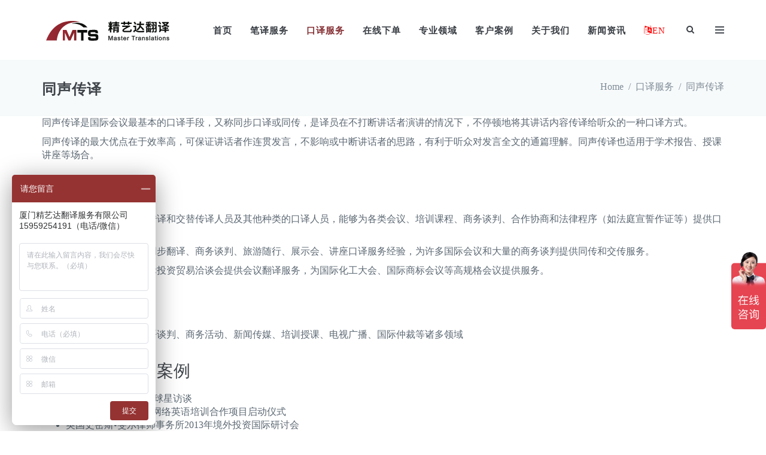

--- FILE ---
content_type: text/html; charset=UTF-8
request_url: https://www.mts.cn/interpretation-service/simultaneous-interpretation/
body_size: 16679
content:

<!DOCTYPE html>
<html dir="ltr" lang="en-US">
<head>
<meta charset="UTF-8">
<meta http-equiv="X-UA-Compatible" content="IE=edge">
<meta content="width=device-width, initial-scale=1.0" name="viewport">
<link rel="profile" href="http://gmpg.org/xfn/11">

<title>同声传译 | 厦门精艺达翻译服务有限公司</title>
	<style>img:is([sizes="auto" i], [sizes^="auto," i]) { contain-intrinsic-size: 3000px 1500px }</style>
	
		<!-- All in One SEO 4.9.3 - aioseo.com -->
	<meta name="description" content="同声传译是国际会议最基本的口译手段，又称同步口译或同传，是译员在不打断讲话者演讲的情况下，不停顿地将其讲话内容传译给听众的一种口译方式。" />
	<meta name="robots" content="max-image-preview:large" />
	<meta name="keywords" content="口译和设备租赁,口译服务,服务项目首页栏" />
	<link rel="canonical" href="https://www.mts.cn/interpretation-service/simultaneous-interpretation/" />
	<meta name="generator" content="All in One SEO (AIOSEO) 4.9.3" />
		<script type="application/ld+json" class="aioseo-schema">
			{"@context":"https:\/\/schema.org","@graph":[{"@type":"BreadcrumbList","@id":"https:\/\/www.mts.cn\/interpretation-service\/simultaneous-interpretation\/#breadcrumblist","itemListElement":[{"@type":"ListItem","@id":"https:\/\/www.mts.cn#listItem","position":1,"name":"Home","item":"https:\/\/www.mts.cn","nextItem":{"@type":"ListItem","@id":"https:\/\/www.mts.cn\/interpretation-service\/#listItem","name":"\u53e3\u8bd1\u670d\u52a1"}},{"@type":"ListItem","@id":"https:\/\/www.mts.cn\/interpretation-service\/#listItem","position":2,"name":"\u53e3\u8bd1\u670d\u52a1","item":"https:\/\/www.mts.cn\/interpretation-service\/","nextItem":{"@type":"ListItem","@id":"https:\/\/www.mts.cn\/interpretation-service\/simultaneous-interpretation\/#listItem","name":"\u540c\u58f0\u4f20\u8bd1"},"previousItem":{"@type":"ListItem","@id":"https:\/\/www.mts.cn#listItem","name":"Home"}},{"@type":"ListItem","@id":"https:\/\/www.mts.cn\/interpretation-service\/simultaneous-interpretation\/#listItem","position":3,"name":"\u540c\u58f0\u4f20\u8bd1","previousItem":{"@type":"ListItem","@id":"https:\/\/www.mts.cn\/interpretation-service\/#listItem","name":"\u53e3\u8bd1\u670d\u52a1"}}]},{"@type":"Organization","@id":"https:\/\/www.mts.cn\/#organization","name":"www.mts.cn","description":"\u7cbe\u827a\u8fbe\u7ffb\u8bd1\u516c\u53f8 20\u591a\u5e74\u4e13\u4e1a\u4eba\u5de5\u7ffb\u8bd1 \u5168\u7403\u7ffb\u8bd1\u767e\u5f3a\u4f01\u4e1a","url":"https:\/\/www.mts.cn\/","logo":{"@type":"ImageObject","url":"https:\/\/www.mts.cn\/wp-content\/uploads\/2019\/09\/logo.svg","@id":"https:\/\/www.mts.cn\/interpretation-service\/simultaneous-interpretation\/#organizationLogo"},"image":{"@id":"https:\/\/www.mts.cn\/interpretation-service\/simultaneous-interpretation\/#organizationLogo"}},{"@type":"WebPage","@id":"https:\/\/www.mts.cn\/interpretation-service\/simultaneous-interpretation\/#webpage","url":"https:\/\/www.mts.cn\/interpretation-service\/simultaneous-interpretation\/","name":"\u540c\u58f0\u4f20\u8bd1 | \u53a6\u95e8\u7cbe\u827a\u8fbe\u7ffb\u8bd1\u670d\u52a1\u6709\u9650\u516c\u53f8","description":"\u540c\u58f0\u4f20\u8bd1\u662f\u56fd\u9645\u4f1a\u8bae\u6700\u57fa\u672c\u7684\u53e3\u8bd1\u624b\u6bb5\uff0c\u53c8\u79f0\u540c\u6b65\u53e3\u8bd1\u6216\u540c\u4f20\uff0c\u662f\u8bd1\u5458\u5728\u4e0d\u6253\u65ad\u8bb2\u8bdd\u8005\u6f14\u8bb2\u7684\u60c5\u51b5\u4e0b\uff0c\u4e0d\u505c\u987f\u5730\u5c06\u5176\u8bb2\u8bdd\u5185\u5bb9\u4f20\u8bd1\u7ed9\u542c\u4f17\u7684\u4e00\u79cd\u53e3\u8bd1\u65b9\u5f0f\u3002","inLanguage":"en-US","isPartOf":{"@id":"https:\/\/www.mts.cn\/#website"},"breadcrumb":{"@id":"https:\/\/www.mts.cn\/interpretation-service\/simultaneous-interpretation\/#breadcrumblist"},"image":{"@type":"ImageObject","url":"https:\/\/www.mts.cn\/wp-content\/uploads\/2019\/11\/icon06_bg.svg","@id":"https:\/\/www.mts.cn\/interpretation-service\/simultaneous-interpretation\/#mainImage"},"primaryImageOfPage":{"@id":"https:\/\/www.mts.cn\/interpretation-service\/simultaneous-interpretation\/#mainImage"},"datePublished":"2019-03-06T10:40:01+08:00","dateModified":"2022-09-05T17:50:29+08:00"},{"@type":"WebSite","@id":"https:\/\/www.mts.cn\/#website","url":"https:\/\/www.mts.cn\/","name":"\u53a6\u95e8\u7cbe\u827a\u8fbe\u7ffb\u8bd1\u670d\u52a1\u6709\u9650\u516c\u53f8","description":"\u7cbe\u827a\u8fbe\u7ffb\u8bd1\u516c\u53f8 20\u591a\u5e74\u4e13\u4e1a\u4eba\u5de5\u7ffb\u8bd1 \u5168\u7403\u7ffb\u8bd1\u767e\u5f3a\u4f01\u4e1a","inLanguage":"en-US","publisher":{"@id":"https:\/\/www.mts.cn\/#organization"}}]}
		</script>
		<!-- All in One SEO -->

<link rel='dns-prefetch' href='//www.mts.cn' />
<link rel="alternate" type="application/rss+xml" title="厦门精艺达翻译服务有限公司 &raquo; Feed" href="https://www.mts.cn/feed/" />
<link rel="alternate" type="application/rss+xml" title="厦门精艺达翻译服务有限公司 &raquo; Comments Feed" href="https://www.mts.cn/comments/feed/" />
<script type="text/javascript">
/* <![CDATA[ */
window._wpemojiSettings = {"baseUrl":"https:\/\/s.w.org\/images\/core\/emoji\/16.0.1\/72x72\/","ext":".png","svgUrl":"https:\/\/s.w.org\/images\/core\/emoji\/16.0.1\/svg\/","svgExt":".svg","source":{"concatemoji":"https:\/\/www.mts.cn\/wp-includes\/js\/wp-emoji-release.min.js?ver=6.8.3"}};
/*! This file is auto-generated */
!function(s,n){var o,i,e;function c(e){try{var t={supportTests:e,timestamp:(new Date).valueOf()};sessionStorage.setItem(o,JSON.stringify(t))}catch(e){}}function p(e,t,n){e.clearRect(0,0,e.canvas.width,e.canvas.height),e.fillText(t,0,0);var t=new Uint32Array(e.getImageData(0,0,e.canvas.width,e.canvas.height).data),a=(e.clearRect(0,0,e.canvas.width,e.canvas.height),e.fillText(n,0,0),new Uint32Array(e.getImageData(0,0,e.canvas.width,e.canvas.height).data));return t.every(function(e,t){return e===a[t]})}function u(e,t){e.clearRect(0,0,e.canvas.width,e.canvas.height),e.fillText(t,0,0);for(var n=e.getImageData(16,16,1,1),a=0;a<n.data.length;a++)if(0!==n.data[a])return!1;return!0}function f(e,t,n,a){switch(t){case"flag":return n(e,"\ud83c\udff3\ufe0f\u200d\u26a7\ufe0f","\ud83c\udff3\ufe0f\u200b\u26a7\ufe0f")?!1:!n(e,"\ud83c\udde8\ud83c\uddf6","\ud83c\udde8\u200b\ud83c\uddf6")&&!n(e,"\ud83c\udff4\udb40\udc67\udb40\udc62\udb40\udc65\udb40\udc6e\udb40\udc67\udb40\udc7f","\ud83c\udff4\u200b\udb40\udc67\u200b\udb40\udc62\u200b\udb40\udc65\u200b\udb40\udc6e\u200b\udb40\udc67\u200b\udb40\udc7f");case"emoji":return!a(e,"\ud83e\udedf")}return!1}function g(e,t,n,a){var r="undefined"!=typeof WorkerGlobalScope&&self instanceof WorkerGlobalScope?new OffscreenCanvas(300,150):s.createElement("canvas"),o=r.getContext("2d",{willReadFrequently:!0}),i=(o.textBaseline="top",o.font="600 32px Arial",{});return e.forEach(function(e){i[e]=t(o,e,n,a)}),i}function t(e){var t=s.createElement("script");t.src=e,t.defer=!0,s.head.appendChild(t)}"undefined"!=typeof Promise&&(o="wpEmojiSettingsSupports",i=["flag","emoji"],n.supports={everything:!0,everythingExceptFlag:!0},e=new Promise(function(e){s.addEventListener("DOMContentLoaded",e,{once:!0})}),new Promise(function(t){var n=function(){try{var e=JSON.parse(sessionStorage.getItem(o));if("object"==typeof e&&"number"==typeof e.timestamp&&(new Date).valueOf()<e.timestamp+604800&&"object"==typeof e.supportTests)return e.supportTests}catch(e){}return null}();if(!n){if("undefined"!=typeof Worker&&"undefined"!=typeof OffscreenCanvas&&"undefined"!=typeof URL&&URL.createObjectURL&&"undefined"!=typeof Blob)try{var e="postMessage("+g.toString()+"("+[JSON.stringify(i),f.toString(),p.toString(),u.toString()].join(",")+"));",a=new Blob([e],{type:"text/javascript"}),r=new Worker(URL.createObjectURL(a),{name:"wpTestEmojiSupports"});return void(r.onmessage=function(e){c(n=e.data),r.terminate(),t(n)})}catch(e){}c(n=g(i,f,p,u))}t(n)}).then(function(e){for(var t in e)n.supports[t]=e[t],n.supports.everything=n.supports.everything&&n.supports[t],"flag"!==t&&(n.supports.everythingExceptFlag=n.supports.everythingExceptFlag&&n.supports[t]);n.supports.everythingExceptFlag=n.supports.everythingExceptFlag&&!n.supports.flag,n.DOMReady=!1,n.readyCallback=function(){n.DOMReady=!0}}).then(function(){return e}).then(function(){var e;n.supports.everything||(n.readyCallback(),(e=n.source||{}).concatemoji?t(e.concatemoji):e.wpemoji&&e.twemoji&&(t(e.twemoji),t(e.wpemoji)))}))}((window,document),window._wpemojiSettings);
/* ]]> */
</script>
<style id='wp-emoji-styles-inline-css' type='text/css'>

	img.wp-smiley, img.emoji {
		display: inline !important;
		border: none !important;
		box-shadow: none !important;
		height: 1em !important;
		width: 1em !important;
		margin: 0 0.07em !important;
		vertical-align: -0.1em !important;
		background: none !important;
		padding: 0 !important;
	}
</style>
<link rel='stylesheet' id='wp-block-library-css' href='https://www.mts.cn/wp-includes/css/dist/block-library/style.min.css?ver=6.8.3' type='text/css' media='all' />
<style id='classic-theme-styles-inline-css' type='text/css'>
/*! This file is auto-generated */
.wp-block-button__link{color:#fff;background-color:#32373c;border-radius:9999px;box-shadow:none;text-decoration:none;padding:calc(.667em + 2px) calc(1.333em + 2px);font-size:1.125em}.wp-block-file__button{background:#32373c;color:#fff;text-decoration:none}
</style>
<link rel='stylesheet' id='aioseo/css/src/vue/standalone/blocks/table-of-contents/global.scss-css' href='https://www.mts.cn/wp-content/plugins/all-in-one-seo-pack/dist/Lite/assets/css/table-of-contents/global.e90f6d47.css?ver=4.9.3' type='text/css' media='all' />
<style id='global-styles-inline-css' type='text/css'>
:root{--wp--preset--aspect-ratio--square: 1;--wp--preset--aspect-ratio--4-3: 4/3;--wp--preset--aspect-ratio--3-4: 3/4;--wp--preset--aspect-ratio--3-2: 3/2;--wp--preset--aspect-ratio--2-3: 2/3;--wp--preset--aspect-ratio--16-9: 16/9;--wp--preset--aspect-ratio--9-16: 9/16;--wp--preset--color--black: #000000;--wp--preset--color--cyan-bluish-gray: #abb8c3;--wp--preset--color--white: #ffffff;--wp--preset--color--pale-pink: #f78da7;--wp--preset--color--vivid-red: #cf2e2e;--wp--preset--color--luminous-vivid-orange: #ff6900;--wp--preset--color--luminous-vivid-amber: #fcb900;--wp--preset--color--light-green-cyan: #7bdcb5;--wp--preset--color--vivid-green-cyan: #00d084;--wp--preset--color--pale-cyan-blue: #8ed1fc;--wp--preset--color--vivid-cyan-blue: #0693e3;--wp--preset--color--vivid-purple: #9b51e0;--wp--preset--gradient--vivid-cyan-blue-to-vivid-purple: linear-gradient(135deg,rgba(6,147,227,1) 0%,rgb(155,81,224) 100%);--wp--preset--gradient--light-green-cyan-to-vivid-green-cyan: linear-gradient(135deg,rgb(122,220,180) 0%,rgb(0,208,130) 100%);--wp--preset--gradient--luminous-vivid-amber-to-luminous-vivid-orange: linear-gradient(135deg,rgba(252,185,0,1) 0%,rgba(255,105,0,1) 100%);--wp--preset--gradient--luminous-vivid-orange-to-vivid-red: linear-gradient(135deg,rgba(255,105,0,1) 0%,rgb(207,46,46) 100%);--wp--preset--gradient--very-light-gray-to-cyan-bluish-gray: linear-gradient(135deg,rgb(238,238,238) 0%,rgb(169,184,195) 100%);--wp--preset--gradient--cool-to-warm-spectrum: linear-gradient(135deg,rgb(74,234,220) 0%,rgb(151,120,209) 20%,rgb(207,42,186) 40%,rgb(238,44,130) 60%,rgb(251,105,98) 80%,rgb(254,248,76) 100%);--wp--preset--gradient--blush-light-purple: linear-gradient(135deg,rgb(255,206,236) 0%,rgb(152,150,240) 100%);--wp--preset--gradient--blush-bordeaux: linear-gradient(135deg,rgb(254,205,165) 0%,rgb(254,45,45) 50%,rgb(107,0,62) 100%);--wp--preset--gradient--luminous-dusk: linear-gradient(135deg,rgb(255,203,112) 0%,rgb(199,81,192) 50%,rgb(65,88,208) 100%);--wp--preset--gradient--pale-ocean: linear-gradient(135deg,rgb(255,245,203) 0%,rgb(182,227,212) 50%,rgb(51,167,181) 100%);--wp--preset--gradient--electric-grass: linear-gradient(135deg,rgb(202,248,128) 0%,rgb(113,206,126) 100%);--wp--preset--gradient--midnight: linear-gradient(135deg,rgb(2,3,129) 0%,rgb(40,116,252) 100%);--wp--preset--font-size--small: 13px;--wp--preset--font-size--medium: 20px;--wp--preset--font-size--large: 36px;--wp--preset--font-size--x-large: 42px;--wp--preset--spacing--20: 0.44rem;--wp--preset--spacing--30: 0.67rem;--wp--preset--spacing--40: 1rem;--wp--preset--spacing--50: 1.5rem;--wp--preset--spacing--60: 2.25rem;--wp--preset--spacing--70: 3.38rem;--wp--preset--spacing--80: 5.06rem;--wp--preset--shadow--natural: 6px 6px 9px rgba(0, 0, 0, 0.2);--wp--preset--shadow--deep: 12px 12px 50px rgba(0, 0, 0, 0.4);--wp--preset--shadow--sharp: 6px 6px 0px rgba(0, 0, 0, 0.2);--wp--preset--shadow--outlined: 6px 6px 0px -3px rgba(255, 255, 255, 1), 6px 6px rgba(0, 0, 0, 1);--wp--preset--shadow--crisp: 6px 6px 0px rgba(0, 0, 0, 1);}:where(.is-layout-flex){gap: 0.5em;}:where(.is-layout-grid){gap: 0.5em;}body .is-layout-flex{display: flex;}.is-layout-flex{flex-wrap: wrap;align-items: center;}.is-layout-flex > :is(*, div){margin: 0;}body .is-layout-grid{display: grid;}.is-layout-grid > :is(*, div){margin: 0;}:where(.wp-block-columns.is-layout-flex){gap: 2em;}:where(.wp-block-columns.is-layout-grid){gap: 2em;}:where(.wp-block-post-template.is-layout-flex){gap: 1.25em;}:where(.wp-block-post-template.is-layout-grid){gap: 1.25em;}.has-black-color{color: var(--wp--preset--color--black) !important;}.has-cyan-bluish-gray-color{color: var(--wp--preset--color--cyan-bluish-gray) !important;}.has-white-color{color: var(--wp--preset--color--white) !important;}.has-pale-pink-color{color: var(--wp--preset--color--pale-pink) !important;}.has-vivid-red-color{color: var(--wp--preset--color--vivid-red) !important;}.has-luminous-vivid-orange-color{color: var(--wp--preset--color--luminous-vivid-orange) !important;}.has-luminous-vivid-amber-color{color: var(--wp--preset--color--luminous-vivid-amber) !important;}.has-light-green-cyan-color{color: var(--wp--preset--color--light-green-cyan) !important;}.has-vivid-green-cyan-color{color: var(--wp--preset--color--vivid-green-cyan) !important;}.has-pale-cyan-blue-color{color: var(--wp--preset--color--pale-cyan-blue) !important;}.has-vivid-cyan-blue-color{color: var(--wp--preset--color--vivid-cyan-blue) !important;}.has-vivid-purple-color{color: var(--wp--preset--color--vivid-purple) !important;}.has-black-background-color{background-color: var(--wp--preset--color--black) !important;}.has-cyan-bluish-gray-background-color{background-color: var(--wp--preset--color--cyan-bluish-gray) !important;}.has-white-background-color{background-color: var(--wp--preset--color--white) !important;}.has-pale-pink-background-color{background-color: var(--wp--preset--color--pale-pink) !important;}.has-vivid-red-background-color{background-color: var(--wp--preset--color--vivid-red) !important;}.has-luminous-vivid-orange-background-color{background-color: var(--wp--preset--color--luminous-vivid-orange) !important;}.has-luminous-vivid-amber-background-color{background-color: var(--wp--preset--color--luminous-vivid-amber) !important;}.has-light-green-cyan-background-color{background-color: var(--wp--preset--color--light-green-cyan) !important;}.has-vivid-green-cyan-background-color{background-color: var(--wp--preset--color--vivid-green-cyan) !important;}.has-pale-cyan-blue-background-color{background-color: var(--wp--preset--color--pale-cyan-blue) !important;}.has-vivid-cyan-blue-background-color{background-color: var(--wp--preset--color--vivid-cyan-blue) !important;}.has-vivid-purple-background-color{background-color: var(--wp--preset--color--vivid-purple) !important;}.has-black-border-color{border-color: var(--wp--preset--color--black) !important;}.has-cyan-bluish-gray-border-color{border-color: var(--wp--preset--color--cyan-bluish-gray) !important;}.has-white-border-color{border-color: var(--wp--preset--color--white) !important;}.has-pale-pink-border-color{border-color: var(--wp--preset--color--pale-pink) !important;}.has-vivid-red-border-color{border-color: var(--wp--preset--color--vivid-red) !important;}.has-luminous-vivid-orange-border-color{border-color: var(--wp--preset--color--luminous-vivid-orange) !important;}.has-luminous-vivid-amber-border-color{border-color: var(--wp--preset--color--luminous-vivid-amber) !important;}.has-light-green-cyan-border-color{border-color: var(--wp--preset--color--light-green-cyan) !important;}.has-vivid-green-cyan-border-color{border-color: var(--wp--preset--color--vivid-green-cyan) !important;}.has-pale-cyan-blue-border-color{border-color: var(--wp--preset--color--pale-cyan-blue) !important;}.has-vivid-cyan-blue-border-color{border-color: var(--wp--preset--color--vivid-cyan-blue) !important;}.has-vivid-purple-border-color{border-color: var(--wp--preset--color--vivid-purple) !important;}.has-vivid-cyan-blue-to-vivid-purple-gradient-background{background: var(--wp--preset--gradient--vivid-cyan-blue-to-vivid-purple) !important;}.has-light-green-cyan-to-vivid-green-cyan-gradient-background{background: var(--wp--preset--gradient--light-green-cyan-to-vivid-green-cyan) !important;}.has-luminous-vivid-amber-to-luminous-vivid-orange-gradient-background{background: var(--wp--preset--gradient--luminous-vivid-amber-to-luminous-vivid-orange) !important;}.has-luminous-vivid-orange-to-vivid-red-gradient-background{background: var(--wp--preset--gradient--luminous-vivid-orange-to-vivid-red) !important;}.has-very-light-gray-to-cyan-bluish-gray-gradient-background{background: var(--wp--preset--gradient--very-light-gray-to-cyan-bluish-gray) !important;}.has-cool-to-warm-spectrum-gradient-background{background: var(--wp--preset--gradient--cool-to-warm-spectrum) !important;}.has-blush-light-purple-gradient-background{background: var(--wp--preset--gradient--blush-light-purple) !important;}.has-blush-bordeaux-gradient-background{background: var(--wp--preset--gradient--blush-bordeaux) !important;}.has-luminous-dusk-gradient-background{background: var(--wp--preset--gradient--luminous-dusk) !important;}.has-pale-ocean-gradient-background{background: var(--wp--preset--gradient--pale-ocean) !important;}.has-electric-grass-gradient-background{background: var(--wp--preset--gradient--electric-grass) !important;}.has-midnight-gradient-background{background: var(--wp--preset--gradient--midnight) !important;}.has-small-font-size{font-size: var(--wp--preset--font-size--small) !important;}.has-medium-font-size{font-size: var(--wp--preset--font-size--medium) !important;}.has-large-font-size{font-size: var(--wp--preset--font-size--large) !important;}.has-x-large-font-size{font-size: var(--wp--preset--font-size--x-large) !important;}
:where(.wp-block-post-template.is-layout-flex){gap: 1.25em;}:where(.wp-block-post-template.is-layout-grid){gap: 1.25em;}
:where(.wp-block-columns.is-layout-flex){gap: 2em;}:where(.wp-block-columns.is-layout-grid){gap: 2em;}
:root :where(.wp-block-pullquote){font-size: 1.5em;line-height: 1.6;}
</style>
<link rel='stylesheet' id='vc_plugin_table_style_css-css' href='https://www.mts.cn/wp-content/plugins/easy-tables-vc/assets/css/style.css?ver=1.0.0' type='text/css' media='all' />
<link rel='stylesheet' id='vc_plugin_themes_css-css' href='https://www.mts.cn/wp-content/plugins/easy-tables-vc/assets/css/themes.css?ver=6.8.3' type='text/css' media='all' />
<link rel='stylesheet' id='js_composer_front-css' href='https://www.mts.cn/wp-content/plugins/js_composer/assets/css/js_composer.min.css?ver=8.0.1' type='text/css' media='all' />
<link rel='stylesheet' id='socicon-css' href='https://www.mts.cn/wp-content/themes/jango/assets/plugins/socicon/socicon.css?ver=6.8.3' type='text/css' media='all' />
<link rel='stylesheet' id='bootstrap-social-css' href='https://www.mts.cn/wp-content/themes/jango/assets/plugins/bootstrap-social/bootstrap-social.css?ver=6.8.3' type='text/css' media='all' />
<link rel='stylesheet' id='font-awesome-css' href='https://www.mts.cn/wp-content/themes/jango/assets/plugins/font-awesome/css/font-awesome.min.css?ver=6.8.3' type='text/css' media='all' />
<link rel='stylesheet' id='simple-line-icons-css' href='https://www.mts.cn/wp-content/themes/jango/assets/plugins/simple-line-icons/simple-line-icons.min.css?ver=6.8.3' type='text/css' media='all' />
<link rel='stylesheet' id='animate-css' href='https://www.mts.cn/wp-content/themes/jango/assets/plugins/animate/animate.min.css?ver=6.8.3' type='text/css' media='all' />
<link rel='stylesheet' id='bootstrap-css' href='https://www.mts.cn/wp-content/themes/jango/assets/plugins/bootstrap/css/bootstrap.min.css?ver=6.8.3' type='text/css' media='all' />
<link rel='stylesheet' id='cubeportfolio-css' href='https://www.mts.cn/wp-content/themes/jango/assets/plugins/cubeportfolio/css/cubeportfolio.min.css?ver=6.8.3' type='text/css' media='all' />
<link rel='stylesheet' id='owl-carousel-css' href='https://www.mts.cn/wp-content/themes/jango/assets/plugins/owl-carousel/assets/owl.carousel.css?ver=6.8.3' type='text/css' media='all' />
<link rel='stylesheet' id='fancybox-css' href='https://www.mts.cn/wp-content/themes/jango/assets/plugins/fancybox/jquery.fancybox.css?ver=6.8.3' type='text/css' media='all' />
<link rel='stylesheet' id='bootstrap-slider-css' href='https://www.mts.cn/wp-content/themes/jango/assets/plugins/slider-for-bootstrap/css/slider.css?ver=6.8.3' type='text/css' media='all' />
<link rel='stylesheet' id='ilightbox-dark-css' href='https://www.mts.cn/wp-content/themes/jango/assets/plugins/ilightbox/dark-skin/skin.css?ver=6.8.3' type='text/css' media='all' />
<link rel='stylesheet' id='ilightbox-light-css' href='https://www.mts.cn/wp-content/themes/jango/assets/plugins/ilightbox/light-skin/skin.css?ver=6.8.3' type='text/css' media='all' />
<link rel='stylesheet' id='ilightbox-parade-css' href='https://www.mts.cn/wp-content/themes/jango/assets/plugins/ilightbox/parade-skin/skin.css?ver=6.8.3' type='text/css' media='all' />
<link rel='stylesheet' id='ilightbox-metro-black-css' href='https://www.mts.cn/wp-content/themes/jango/assets/plugins/ilightbox/metro-black-skin/skin.css?ver=6.8.3' type='text/css' media='all' />
<link rel='stylesheet' id='ilightbox-metro-white-css' href='https://www.mts.cn/wp-content/themes/jango/assets/plugins/ilightbox/metro-white-skin/skin.css?ver=6.8.3' type='text/css' media='all' />
<link rel='stylesheet' id='ilightbox-mac-css' href='https://www.mts.cn/wp-content/themes/jango/assets/plugins/ilightbox/mac-skin/skin.css?ver=6.8.3' type='text/css' media='all' />
<link rel='stylesheet' id='ilightbox-smooth-css' href='https://www.mts.cn/wp-content/themes/jango/assets/plugins/ilightbox/smooth-skin/skin.css?ver=6.8.3' type='text/css' media='all' />
<link rel='stylesheet' id='ilightbox-css' href='https://www.mts.cn/wp-content/themes/jango/assets/plugins/ilightbox/css/ilightbox.css?ver=6.8.3' type='text/css' media='all' />
<link rel='stylesheet' id='jango-plugins-css' href='https://www.mts.cn/wp-content/themes/jango/assets/css/plugins.css?ver=6.8.3' type='text/css' media='all' />
<link rel='stylesheet' id='jango-components-css' href='https://www.mts.cn/wp-content/themes/jango/assets/css/components.css?ver=6.8.3' type='text/css' media='all' />
<link rel='stylesheet' id='jango-custom-css' href='https://www.mts.cn/wp-content/themes/jango/assets/css/custom.css?ver=6.8.3' type='text/css' media='all' />
<style id='jango-custom-inline-css' type='text/css'>
@media (min-width: 992px) {
        .c-page-on-scroll.c-layout-header-fixed .c-layout-header .c-brand {
            transition: margin 0.2s;
        margin: 10px 0 8px 0; }
        .c-layout-header .c-brand{
            margin: 28px 0 26px 0;
        }
        .c-layout-header .c-navbar .c-mega-menu.c-fonts-uppercase > .nav.navbar-nav > li .dropdown-menu > li > a {
            font-size:1em!important;
            color:white;
        }
        .c-layout-header .c-navbar .c-mega-menu.c-fonts-uppercase > .nav.navbar-nav > li .dropdown-menu > li > a:hover {
            
            color:red;
        }        
    }
</style>
<link rel='stylesheet' id='jango-theme-css' href='https://www.mts.cn/wp-content/themes/jango/assets/css/themes/red3.css?ver=6.8.3' type='text/css' media='all' />
<script type="text/javascript" src="https://www.mts.cn/wp-content/plugins/svg-support/vendor/DOMPurify/DOMPurify.min.js?ver=2.5.8" id="bodhi-dompurify-library-js"></script>
<script type="text/javascript" src="https://www.mts.cn/wp-includes/js/jquery/jquery.min.js?ver=3.7.1" id="jquery-core-js"></script>
<script type="text/javascript" src="https://www.mts.cn/wp-includes/js/jquery/jquery-migrate.min.js?ver=3.4.1" id="jquery-migrate-js"></script>
<script type="text/javascript" src="//www.mts.cn/wp-content/plugins/revslider/sr6/assets/js/rbtools.min.js?ver=6.7.29" async id="tp-tools-js"></script>
<script type="text/javascript" src="//www.mts.cn/wp-content/plugins/revslider/sr6/assets/js/rs6.min.js?ver=6.7.34" async id="revmin-js"></script>
<script type="text/javascript" id="bodhi_svg_inline-js-extra">
/* <![CDATA[ */
var svgSettings = {"skipNested":""};
/* ]]> */
</script>
<script type="text/javascript" src="https://www.mts.cn/wp-content/plugins/svg-support/js/min/svgs-inline-min.js" id="bodhi_svg_inline-js"></script>
<script type="text/javascript" id="bodhi_svg_inline-js-after">
/* <![CDATA[ */
cssTarget={"Bodhi":"img.style-svg","ForceInlineSVG":"style-svg"};ForceInlineSVGActive="false";frontSanitizationEnabled="on";
/* ]]> */
</script>
<script></script><link rel="EditURI" type="application/rsd+xml" title="RSD" href="https://www.mts.cn/xmlrpc.php?rsd" />
<meta name="generator" content="WordPress 6.8.3" />
<link rel='shortlink' href='https://www.mts.cn/?p=2586' />
<link rel="alternate" title="oEmbed (JSON)" type="application/json+oembed" href="https://www.mts.cn/wp-json/oembed/1.0/embed?url=https%3A%2F%2Fwww.mts.cn%2Finterpretation-service%2Fsimultaneous-interpretation%2F" />
<link rel="alternate" title="oEmbed (XML)" type="text/xml+oembed" href="https://www.mts.cn/wp-json/oembed/1.0/embed?url=https%3A%2F%2Fwww.mts.cn%2Finterpretation-service%2Fsimultaneous-interpretation%2F&#038;format=xml" />
<script>
var _hmt = _hmt || [];
(function() {
  var hm = document.createElement("script");
  hm.src = "https://hm.baidu.com/hm.js?40e4369c897d87a97d20c03e623777dc";
  var s = document.getElementsByTagName("script")[0]; 
  s.parentNode.insertBefore(hm, s);
})();
</script><meta name="generator" content="Powered by WPBakery Page Builder - drag and drop page builder for WordPress."/>
<meta name="redi-version" content="1.2.7" /><meta name="generator" content="Powered by Slider Revolution 6.7.34 - responsive, Mobile-Friendly Slider Plugin for WordPress with comfortable drag and drop interface." />
<link rel="icon" href="https://www.mts.cn/wp-content/uploads/2020/03/cropped-favicon-1-32x32.png" sizes="32x32" />
<link rel="icon" href="https://www.mts.cn/wp-content/uploads/2020/03/cropped-favicon-1-192x192.png" sizes="192x192" />
<link rel="apple-touch-icon" href="https://www.mts.cn/wp-content/uploads/2020/03/cropped-favicon-1-180x180.png" />
<meta name="msapplication-TileImage" content="https://www.mts.cn/wp-content/uploads/2020/03/cropped-favicon-1-270x270.png" />
<script>function setREVStartSize(e){
			//window.requestAnimationFrame(function() {
				window.RSIW = window.RSIW===undefined ? window.innerWidth : window.RSIW;
				window.RSIH = window.RSIH===undefined ? window.innerHeight : window.RSIH;
				try {
					var pw = document.getElementById(e.c).parentNode.offsetWidth,
						newh;
					pw = pw===0 || isNaN(pw) || (e.l=="fullwidth" || e.layout=="fullwidth") ? window.RSIW : pw;
					e.tabw = e.tabw===undefined ? 0 : parseInt(e.tabw);
					e.thumbw = e.thumbw===undefined ? 0 : parseInt(e.thumbw);
					e.tabh = e.tabh===undefined ? 0 : parseInt(e.tabh);
					e.thumbh = e.thumbh===undefined ? 0 : parseInt(e.thumbh);
					e.tabhide = e.tabhide===undefined ? 0 : parseInt(e.tabhide);
					e.thumbhide = e.thumbhide===undefined ? 0 : parseInt(e.thumbhide);
					e.mh = e.mh===undefined || e.mh=="" || e.mh==="auto" ? 0 : parseInt(e.mh,0);
					if(e.layout==="fullscreen" || e.l==="fullscreen")
						newh = Math.max(e.mh,window.RSIH);
					else{
						e.gw = Array.isArray(e.gw) ? e.gw : [e.gw];
						for (var i in e.rl) if (e.gw[i]===undefined || e.gw[i]===0) e.gw[i] = e.gw[i-1];
						e.gh = e.el===undefined || e.el==="" || (Array.isArray(e.el) && e.el.length==0)? e.gh : e.el;
						e.gh = Array.isArray(e.gh) ? e.gh : [e.gh];
						for (var i in e.rl) if (e.gh[i]===undefined || e.gh[i]===0) e.gh[i] = e.gh[i-1];
											
						var nl = new Array(e.rl.length),
							ix = 0,
							sl;
						e.tabw = e.tabhide>=pw ? 0 : e.tabw;
						e.thumbw = e.thumbhide>=pw ? 0 : e.thumbw;
						e.tabh = e.tabhide>=pw ? 0 : e.tabh;
						e.thumbh = e.thumbhide>=pw ? 0 : e.thumbh;
						for (var i in e.rl) nl[i] = e.rl[i]<window.RSIW ? 0 : e.rl[i];
						sl = nl[0];
						for (var i in nl) if (sl>nl[i] && nl[i]>0) { sl = nl[i]; ix=i;}
						var m = pw>(e.gw[ix]+e.tabw+e.thumbw) ? 1 : (pw-(e.tabw+e.thumbw)) / (e.gw[ix]);
						newh =  (e.gh[ix] * m) + (e.tabh + e.thumbh);
					}
					var el = document.getElementById(e.c);
					if (el!==null && el) el.style.height = newh+"px";
					el = document.getElementById(e.c+"_wrapper");
					if (el!==null && el) {
						el.style.height = newh+"px";
						el.style.display = "block";
					}
				} catch(e){
					console.log("Failure at Presize of Slider:" + e)
				}
			//});
		  };</script>
		<style type="text/css" id="wp-custom-css">
			.homeServices {
	background-image:url("http://www.mts.cn/wp-content/uploads/2019/10/service_icons.png");
		background-repeat:no-repeat;
	list-style-type:none;
	height:50px;
	float:left;
	display:block;
}
.homeServicesLanguage {
	background-position: 0px 0px;
	padding-left:60px;	
	background-clip:padding-box;
}
.homeServicesCertification{
	background-position: 0px -155px;
	padding-left:60px;
}
.homeServicesLive {
	background-position: 0px -260px;
	
	padding-left:60px;


	
}
.homeServicesMore {
	background-position: 0px -415px;
	padding-left:60px;


	
}
.homeServicesMic{
	background-position: 0px -105px;
	padding-left:60px;


}
.homeServicesTranscreation{
	background-position: 0px -50px;
	padding-left:60px;
}
.homeServicesLocalization{
		background-position: 0px -205px;
	padding-left:60px;
}
.homeServicesTraining{
			background-position: 0px -365px;
	padding-left:60px;
}
.homeServicesLeasingOfEquipment{
	background-position: 0px -310px;
	padding-left:60px;


}
.homeServicesWrapper{
	min-height: 700px;
}
.homeServicesWrapper tbody,
.homeServicesWrapper tr,.homeServicesWrapper td{
	border:none;
	padding:0.5rem;
}
.homeServicesBox a{
	color: white;
	font-weight:bold;
}
.homeServicesBox a:hover{
	color: #d05163 !important;
}
		</style>
		<style type="text/css" title="dynamic-css" class="options-output">body{font-family:"Roboto Condensed";}.menu-item{font-family:"Roboto Condensed";}h1, h2, h3, h4, h5, h6{font-family:"Roboto Condensed";}body{color:#5c6873;}h1{font-family:"Open Sans";text-transform:none;word-spacing:0px;letter-spacing:0px;font-weight:400;color:#3f444a;font-size:22px;}h2{font-family:"Open Sans";text-transform:none;word-spacing:0px;letter-spacing:0px;font-weight:400;color:#863135;font-size:20px;}h3{font-family:"Open Sans";text-transform:none;word-spacing:0px;letter-spacing:0px;font-weight:400;color:#863135;font-size:18px;}h4{font-family:"Open Sans";text-transform:none;word-spacing:0px;letter-spacing:0px;font-weight:400;color:#863135;font-size:16px;}h5{font-family:"Open Sans";text-transform:none;word-spacing:0px;letter-spacing:0px;font-weight:400;color:#3f444a;font-size:14px;}h6{font-family:"Open Sans";text-transform:none;word-spacing:0px;letter-spacing:0px;font-weight:400;color:#3f444a;font-size:12px;}</style><noscript><style> .wpb_animate_when_almost_visible { opacity: 1; }</style></noscript>
</head>

<body class="wp-singular page-template-default page page-id-2586 page-child parent-pageid-487 wp-theme-jango c-layout-header-fixed c-layout-header-mobile-fixed wpb-js-composer js-comp-ver-8.0.1 vc_responsive">
<header class="c-layout-header c-layout-header-4 c-layout-header-default-mobile" data-minimize-offset="80">
    <div class="c-navbar">
        <div class="container">
            <div class="c-navbar-wrapper clearfix">
                <div class="c-brand c-pull-left">
                    <a href="https://www.mts.cn/" class="c-logo">
                        <img src="https://www.mts.cn/wp-content/uploads/2020/08/logo_cn.svg" alt="Logo" class="c-desktop-logo" width="220">
                        <img src="https://www.mts.cn/wp-content/uploads/2020/08/logo_cn.svg" alt="Logo" class="c-desktop-logo-inverse" width="220">
			<img src="https://www.mts.cn/wp-content/uploads/2019/09/logo.svg" alt="Logo" class="c-mobile-logo" width="60"> <span class="c-mobile-logo mobile-header-title">厦门精艺达翻译服务有限公司</span>
                    </a>
                    <button class="c-hor-nav-toggler" type="button" data-target=".c-mega-menu">
                        <span class="c-line"></span>
                        <span class="c-line"></span>
                        <span class="c-line"></span>
                    </button>
                    <button class="c-topbar-toggler" type="button">
                        <i class="fa fa-ellipsis-v"></i>
                    </button>
                                            <button class="c-search-toggler" type="button">
                            <i class="fa fa-search"></i>
                        </button>
                    
                                    </div>

                                    <form class="c-quick-search" action="https://www.mts.cn/">
                        <input type="text" name="s" placeholder="Type to search..." value="" class="form-control" autocomplete="off">
                        <span class="c-theme-link">&times;</span>
                    </form>
                                <nav class="c-mega-menu c-pull-right c-mega-menu-dark c-mega-menu-dark-mobile c-fonts-uppercase c-fonts-bold">
                    <ul id="menu-%e4%b8%bb%e8%8f%9c%e5%8d%95" class="nav navbar-nav c-theme-nav"><li id="nav-menu-item-1499" class=" menu-item menu-item-type-post_type menu-item-object-page menu-item-home"><a href="https://www.mts.cn/" class="c-link">首页</a></li>
<li id="nav-menu-item-17133" class=" menu-item menu-item-type-post_type menu-item-object-page menu-item-has-children"><a href="https://www.mts.cn/translation-services/" class="c-link dropdown-toggle">笔译服务<span class="c-arrow c-toggler"></span></a>
<ul class="dropdown-menu c-menu-type-classic c-pull-left">
<li id="nav-menu-item-498" class=" menu-item menu-item-type-post_type menu-item-object-page"><a href="https://www.mts.cn/services/document-translation/">文档翻译</a></li>
<li id="nav-menu-item-501" class=" menu-item menu-item-type-post_type menu-item-object-page"><a href="https://www.mts.cn/services/certified-translation/">认证翻译</a></li>
<li id="nav-menu-item-16957" class=" menu-item menu-item-type-post_type menu-item-object-page"><a href="https://www.mts.cn/ai-translation-expert-review-customized-ai-translation/">AI融合翻译</a></li>
<li id="nav-menu-item-495" class=" menu-item menu-item-type-post_type menu-item-object-page"><a href="https://www.mts.cn/services/transcreation-copywriting/">创译和撰稿</a></li>
<li id="nav-menu-item-500" class=" menu-item menu-item-type-post_type menu-item-object-page"><a href="https://www.mts.cn/services/localization-services/">本地化服务</a></li>
<li id="nav-menu-item-499" class=" menu-item menu-item-type-post_type menu-item-object-page"><a href="https://www.mts.cn/services/more-language-services/">更多语言服务</a></li>
</ul>
</li>
<li id="nav-menu-item-9162" class=" menu-item menu-item-type-post_type menu-item-object-page current-page-ancestor current-menu-ancestor current-menu-parent current-page-parent current_page_parent current_page_ancestor menu-item-has-children c-active"><a href="https://www.mts.cn/interpretation-service/" class="c-link dropdown-toggle">口译服务<span class="c-arrow c-toggler"></span></a>
<ul class="dropdown-menu c-menu-type-classic c-pull-left">
<li id="nav-menu-item-9291" class=" menu-item menu-item-type-post_type menu-item-object-page current-menu-item page_item page-item-2586 current_page_item c-active"><a href="https://www.mts.cn/interpretation-service/simultaneous-interpretation/">同声传译</a></li>
<li id="nav-menu-item-9292" class=" menu-item menu-item-type-post_type menu-item-object-page"><a href="https://www.mts.cn/interpretation-service/leasing-of-equipment/">同传设备租赁</a></li>
<li id="nav-menu-item-9295" class=" menu-item menu-item-type-post_type menu-item-object-page"><a href="https://www.mts.cn/interpretation-service/consecutive-interpretation/">交替传译</a></li>
<li id="nav-menu-item-9736" class=" menu-item menu-item-type-post_type menu-item-object-page"><a href="https://www.mts.cn/interpretation-service/zoom-conference-services/">Zoom会议服务</a></li>
</ul>
</li>
<li id="nav-menu-item-5735" class=" menu-item menu-item-type-custom menu-item-object-custom menu-item-has-children"><a href="https://www.99yee.cn/orders/new" class="c-link dropdown-toggle">在线下单<span class="c-arrow c-toggler"></span></a>
<ul class="dropdown-menu c-menu-type-classic c-pull-left">
<li id="nav-menu-item-6112" class=" menu-item menu-item-type-custom menu-item-object-custom"><a href="https://www.99yee.cn">在线品牌：九九译</a></li>
</ul>
</li>
<li id="nav-menu-item-428" class=" menu-item menu-item-type-post_type menu-item-object-page menu-item-has-children"><a href="https://www.mts.cn/expertise/" class="c-link dropdown-toggle">专业领域<span class="c-arrow c-toggler"></span></a>
<ul class="dropdown-menu c-menu-type-classic c-pull-left">
<li id="nav-menu-item-246" class=" menu-item menu-item-type-post_type menu-item-object-page"><a href="https://www.mts.cn/expertise/biomedical/">生物医药翻译</a></li>
<li id="nav-menu-item-242" class=" menu-item menu-item-type-post_type menu-item-object-page"><a href="https://www.mts.cn/expertise/automobile-mechanics/">汽车机械翻译</a></li>
<li id="nav-menu-item-241" class=" menu-item menu-item-type-post_type menu-item-object-page"><a href="https://www.mts.cn/expertise/marketing/">营销文案翻译</a></li>
<li id="nav-menu-item-244" class=" menu-item menu-item-type-post_type menu-item-object-page"><a href="https://www.mts.cn/expertise/finance-insurance/">财经证券翻译</a></li>
<li id="nav-menu-item-243" class=" menu-item menu-item-type-post_type menu-item-object-page"><a href="https://www.mts.cn/expertise/civil-engineering/">建筑工程翻译</a></li>
<li id="nav-menu-item-245" class=" menu-item menu-item-type-post_type menu-item-object-page"><a href="https://www.mts.cn/expertise/electronics-communication/">电子通信翻译</a></li>
<li id="nav-menu-item-16544" class=" menu-item menu-item-type-custom menu-item-object-custom"><a href="https://cc.mts.cn/services/interpreting/460-simultaneous-interpretation/">同传会议服务</a></li>
<li id="nav-menu-item-2524" class=" menu-item menu-item-type-post_type menu-item-object-page"><a href="https://www.mts.cn/expertise/training/">培训服务</a></li>
</ul>
</li>
<li id="nav-menu-item-440" class=" menu-item menu-item-type-post_type menu-item-object-page menu-item-has-children"><a href="https://www.mts.cn/clients/" class="c-link dropdown-toggle">客户案例<span class="c-arrow c-toggler"></span></a>
<ul class="dropdown-menu c-menu-type-classic c-pull-left">
<li id="nav-menu-item-3637" class=" menu-item menu-item-type-custom menu-item-object-custom"><a href="https://www.mts.cn/clients/">案例分析</a></li>
<li id="nav-menu-item-460" class=" menu-item menu-item-type-post_type menu-item-object-page"><a href="https://www.mts.cn/clients/testimonials/">客户证言</a></li>
<li id="nav-menu-item-459" class=" menu-item menu-item-type-post_type menu-item-object-page"><a href="https://www.mts.cn/clients/clients-by-sectors/">行业客户</a></li>
</ul>
</li>
<li id="nav-menu-item-2935" class=" menu-item menu-item-type-post_type menu-item-object-page menu-item-has-children"><a href="https://www.mts.cn/aboutus/" class="c-link dropdown-toggle">关于我们<span class="c-arrow c-toggler"></span></a>
<ul class="dropdown-menu c-menu-type-classic c-pull-left">
<li id="nav-menu-item-4537" class=" menu-item menu-item-type-post_type menu-item-object-page menu-item-has-children dropdown-submenu"><a href="https://www.mts.cn/aboutus/">公司介绍<span class="c-arrow c-toggler"></span></a>
<ul class="dropdown-menu c-menu-type-classic c-pull-right">
<li id="nav-menu-item-17437" class=" menu-item menu-item-type-post_type menu-item-object-page"><a href="https://www.mts.cn/corporate-culture/">公司文化</a></li>
<li id="nav-menu-item-1015" class=" menu-item menu-item-type-post_type menu-item-object-page"><a href="https://www.mts.cn/aboutus/quality-policy/">质量方针</a></li>
<li id="nav-menu-item-17695" class=" menu-item menu-item-type-post_type menu-item-object-page"><a href="https://www.mts.cn/milestone/">大事记</a></li>
	</ul>
</li>
<li id="nav-menu-item-953" class=" menu-item menu-item-type-post_type menu-item-object-page"><a href="https://www.mts.cn/aboutus/management/">管理团队</a></li>
<li id="nav-menu-item-468" class=" menu-item menu-item-type-post_type menu-item-object-page menu-item-has-children dropdown-submenu"><a href="https://www.mts.cn/aboutus/advantages/">公司优势<span class="c-arrow c-toggler"></span></a>
<ul class="dropdown-menu c-menu-type-classic c-pull-right">
<li id="nav-menu-item-1163" class=" menu-item menu-item-type-post_type menu-item-object-page"><a href="https://www.mts.cn/aboutus/advantages/industry-experience/">行业经验</a></li>
<li id="nav-menu-item-1174" class=" menu-item menu-item-type-post_type menu-item-object-page"><a href="https://www.mts.cn/aboutus/advantages/technology/">技术支持</a></li>
<li id="nav-menu-item-1162" class=" menu-item menu-item-type-post_type menu-item-object-page"><a href="https://www.mts.cn/aboutus/specialist-team/">专业团队</a></li>
<li id="nav-menu-item-1175" class=" menu-item menu-item-type-post_type menu-item-object-page"><a href="https://www.mts.cn/aboutus/advantages/integrity/">信誉保证</a></li>
<li id="nav-menu-item-1176" class=" menu-item menu-item-type-post_type menu-item-object-page"><a href="https://www.mts.cn/aboutus/advantages/quality-assurance/">质控流程</a></li>
	</ul>
</li>
<li id="nav-menu-item-467" class=" menu-item menu-item-type-post_type menu-item-object-page menu-item-has-children dropdown-submenu"><a href="https://www.mts.cn/aboutus/career/">工作机会<span class="c-arrow c-toggler"></span></a>
<ul class="dropdown-menu c-menu-type-classic c-pull-right">
<li id="nav-menu-item-6239" class=" menu-item menu-item-type-post_type menu-item-object-page"><a href="https://www.mts.cn/aboutus/career/linguist/">兼职招聘</a></li>
	</ul>
</li>
<li id="nav-menu-item-1049" class=" menu-item menu-item-type-post_type menu-item-object-page"><a href="https://www.mts.cn/aboutus/glory/">资质荣誉</a></li>
<li id="nav-menu-item-3341" class=" menu-item menu-item-type-post_type menu-item-object-page menu-item-has-children dropdown-submenu"><a href="https://www.mts.cn/aboutus/contactus/">联系方式<span class="c-arrow c-toggler"></span></a>
<ul class="dropdown-menu c-menu-type-classic c-pull-right">
<li id="nav-menu-item-6451" class=" menu-item menu-item-type-post_type menu-item-object-page"><a href="https://www.mts.cn/aboutus/contactus/address-more/">分支机构</a></li>
	</ul>
</li>
<li id="nav-menu-item-105" class=" menu-item menu-item-type-post_type menu-item-object-page menu-item-privacy-policy"><a href="https://www.mts.cn/aboutus/privacy-policy/">隐私政策</a></li>
</ul>
</li>
<li id="nav-menu-item-469" class=" menu-item menu-item-type-post_type menu-item-object-page menu-item-has-children"><a href="https://www.mts.cn/news-events/" class="c-link dropdown-toggle">新闻资讯<span class="c-arrow c-toggler"></span></a>
<ul class="dropdown-menu c-menu-type-classic c-pull-left">
<li id="nav-menu-item-8839" class=" menu-item menu-item-type-taxonomy menu-item-object-category"><a href="https://www.mts.cn/news-releases/">公司动态</a></li>
<li id="nav-menu-item-8845" class=" menu-item menu-item-type-taxonomy menu-item-object-category"><a href="https://www.mts.cn/media-report/">媒体报道</a></li>
<li id="nav-menu-item-8844" class=" menu-item menu-item-type-taxonomy menu-item-object-category"><a href="https://www.mts.cn/mts-blog/">博客</a></li>
<li id="nav-menu-item-12160" class=" menu-item menu-item-type-taxonomy menu-item-object-category menu-item-has-children dropdown-submenu"><a href="https://www.mts.cn/home-away-from-home/">我在中国的家<span class="c-arrow c-toggler"></span></a>
<ul class="dropdown-menu c-menu-type-classic c-pull-right">
<li id="nav-menu-item-12184" class=" menu-item menu-item-type-taxonomy menu-item-object-category"><a href="https://www.mts.cn/home-away-from-home/home-away-from-home-2022/">我在中国的家 2022</a></li>
<li id="nav-menu-item-12183" class=" menu-item menu-item-type-taxonomy menu-item-object-category"><a href="https://www.mts.cn/home-away-from-home/home-away-from-home-2021/">家外之家 2021</a></li>
	</ul>
</li>
<li id="nav-menu-item-2005" class=" menu-item menu-item-type-post_type menu-item-object-page"><a href="https://www.mts.cn/choose-services-2/">常见问题</a></li>
<li id="nav-menu-item-5677" class=" menu-item menu-item-type-post_type menu-item-object-page menu-item-has-children dropdown-submenu"><a href="https://www.mts.cn/news-events/industry-encyclopedia/">行业百科<span class="c-arrow c-toggler"></span></a>
<ul class="dropdown-menu c-menu-type-classic c-pull-right">
<li id="nav-menu-item-5794" class=" menu-item menu-item-type-post_type menu-item-object-page"><a href="https://www.mts.cn/news-events/industry-encyclopedia/technology-providers/">翻译技术供应商</a></li>
<li id="nav-menu-item-5799" class=" menu-item menu-item-type-post_type menu-item-object-page"><a href="https://www.mts.cn/news-events/industry-encyclopedia/standard/">翻译行业标准</a></li>
<li id="nav-menu-item-5795" class=" menu-item menu-item-type-post_type menu-item-object-page"><a href="https://www.mts.cn/news-events/industry-encyclopedia/industry-association/">翻译行业组织</a></li>
<li id="nav-menu-item-5806" class=" menu-item menu-item-type-post_type menu-item-object-page"><a href="https://www.mts.cn/news-events/industry-encyclopedia/cms/">内容管理系统</a></li>
	</ul>
</li>
<li id="nav-menu-item-476" class=" menu-item menu-item-type-post_type menu-item-object-page"><a href="https://www.mts.cn/news-events/link-exchange/">友情链接</a></li>
</ul>
</li>
<li id="nav-menu-item-9151" class=" menu-item menu-item-type-custom menu-item-object-custom menu-item-has-children"><a href="#" class="c-link dropdown-toggle"><i class='fa fa-language' style='color:red'>En</i><span class="c-arrow c-toggler"></span></a>
<ul class="dropdown-menu c-menu-type-classic c-pull-left">
<li id="nav-menu-item-9152" class=" menu-item menu-item-type-custom menu-item-object-custom"><a href="https://www.mts-tech.com/">英语 (English）</a></li>
<li id="nav-menu-item-9153" class=" menu-item menu-item-type-custom menu-item-object-custom"><a href="https://www.mts-tech.com/zh-hant/">繁体 (繁體)</a></li>
<li id="nav-menu-item-9159" class=" menu-item menu-item-type-custom menu-item-object-custom"><a href="https://www.mts-tech.com/ja/">日语 (日本語)</a></li>
<li id="nav-menu-item-9158" class=" menu-item menu-item-type-custom menu-item-object-custom"><a href="https://www.mts-tech.com/ko/">韩语 (한국어)</a></li>
<li id="nav-menu-item-9154" class=" menu-item menu-item-type-custom menu-item-object-custom"><a href="https://www.mts-tech.com/fr/">法语 (Français)</a></li>
<li id="nav-menu-item-9155" class=" menu-item menu-item-type-custom menu-item-object-custom"><a href="https://www.mts-tech.com/de/">德语 (Deutsch)</a></li>
<li id="nav-menu-item-9156" class=" menu-item menu-item-type-custom menu-item-object-custom"><a href="https://www.mts-tech.com/es/">西语 (Español)</a></li>
</ul>
</li>

            <li class="c-search-toggler-wrapper">
                <a  href="#" class="c-btn-icon c-search-toggler"><i class="fa fa-search"></i></a>
            </li>
            <li class="c-quick-sidebar-toggler-wrapper">
                <a href="#" class="c-quick-sidebar-toggler">
                    <span class="c-line"></span>
                    <span class="c-line"></span>
                    <span class="c-line"></span>
                </a>
            </li></ul>                </nav>
            </div>

            
        </div>
    </div>
</header>

<nav class="c-layout-quick-sidebar">
    <div class="c-header">
        <button type="button" class="c-link c-close">
            <i class="icon-login"></i>
        </button>
    </div>
    <div class="c-content">

        
    </div>
</nav>
<div class="c-layout-page">

    

<div class="c-layout-breadcrumbs-1 c-fonts-uppercase c-fonts-bold c-bordered c-bordered-both default-pos" style="background-color: #f7fafb;">

    <div class="c-breadcrumbs-wrapper">

        <div class="container">

        <div class="c-page-title c-pull-left">

            <h3 class="c-font-uppercase c-font-sbold c-font-default">同声传译</h3>

            
        </div>

        <ul id="jango-breadcrumb" class="c-page-breadcrumbs c-theme-nav c-pull-right c-fonts-regular"><li class="item-home"><a class="bread-link bread-home" href="https://www.mts.cn" title="Home">Home</a></li><li class="separator separator-home"> / </li><li class="item-parent item-parent-487"><a class="bread-parent bread-parent-487" href="https://www.mts.cn/interpretation-service/" title="口译服务">口译服务</a></li><li class="separator separator-487"> / </li><li class="active item-2586"><span title="同声传译"> 同声传译</span></li></ul>
    </div>

    </div>

</div>


    
                    <div class="c-content-box c-size-md">
        
            <div class="container">

                <div class="wpb-content-wrapper"><div class="vc_row wpb_row vc_row-fluid"><div class="wpb_column vc_column_container vc_col-sm-12"><div class="vc_column-inner"><div class="wpb_wrapper">
	<div class="wpb_text_column wpb_content_element" >
		<div class="wpb_wrapper">
			<p>同声传译是国际会议最基本的口译手段，又称同步口译或同传，是译员在不打断讲话者演讲的情况下，不停顿地将其讲话内容传译给听众的一种口译方式。</p>
<p>同声传译的最大优点在于效率高，可保证讲话者作连贯发言，不影响或中断讲话者的思路，有利于听众对发言全文的通篇理解。同声传译也适用于学术报告、授课讲座等场合。</p>

		</div>
	</div>
</div></div></div></div><div class="vc_row wpb_row vc_row-fluid"><div class="wpb_column vc_column_container vc_col-sm-12"><div class="vc_column-inner"><div class="wpb_wrapper"><div class="c-content-title-3 c-border-red-3  c-left"><h3 class="c-left c-font-lowercase c-font-thin ">服务介绍</h3><div class="c-line  c-bg-red-3 "></div></div>
	<div class="wpb_text_column wpb_content_element" >
		<div class="wpb_wrapper">
			<p>精艺达拥有众多资深同声传译和交替传译人员及其他种类的口译人员，能够为各类会议、培训课程、商务谈判、合作协商和法律程序（如法庭宣誓作证等）提供口译服务。</p>
<p>精艺达有丰富的国际会议同步翻译、商务谈判、旅游随行、展示会、讲座口译服务经验，为许多国际会议和大量的商务谈判提供同传和交传服务。</p>
<p>精艺达连续多年为中国国际投资贸易洽谈会提供会议翻译服务，为国际化工大会、国际商标会议等高规格会议提供服务。</p>

		</div>
	</div>
</div></div></div></div><div class="vc_row wpb_row vc_row-fluid"><div class="wpb_column vc_column_container vc_col-sm-12"><div class="vc_column-inner"><div class="wpb_wrapper"><div class="c-content-title-3 c-border-red-3  c-left"><h3 class="c-left c-font-lowercase c-font-thin ">服务范围</h3><div class="c-line  c-bg-red-3 "></div></div>
	<div class="wpb_text_column wpb_content_element" >
		<div class="wpb_wrapper">
			<p>国际会议、外交外事、会晤谈判、商务活动、新闻传媒、培训授课、电视广播、国际仲裁等诸多领域</p>

		</div>
	</div>
</div></div></div></div><div class="vc_row wpb_row vc_row-fluid"><div class="wpb_column vc_column_container vc_col-sm-12"><div class="vc_column-inner"><div class="wpb_wrapper"><div class="c-content-title-3 c-border-red-3  c-left"><h3 class="c-left c-font-lowercase c-font-thin ">我们的经验和案例</h3><div class="c-line  c-bg-red-3 "></div></div>
	<div class="wpb_text_column wpb_content_element" >
		<div class="wpb_wrapper">
			<ul>
<li>腾讯在线视频部NBA球星访谈</li>
<li>厦门航空与英孚教育网络英语培训合作项目启动仪式</li>
<li>英国史密斯•斐尔律师事务所2013年境外投资国际研讨会</li>
<li>上海西提国际旅行社有限公司同传</li>
<li>品谱（厦门）工业有限公司</li>
<li>国际商标会议</li>
<li>国际化工大会</li>
<li>厦门国际马拉松比赛</li>
<li>中国投资贸易洽谈会</li>
<li>中国（海峡）国际绿色能源大会</li>
<li>2010年西门子 APAC 自动化用户年会同传</li>
<li>戴尔（中国）有限公司深圳分公司环保会议同传</li>
<li>福建省贸促会口译项目同传</li>
</ul>

		</div>
	</div>
</div></div></div></div>
</div>                <div class="clearfix"></div>
                
            </div>

                    </div>
        
    


</div>


<a name="footer"></a>

<footer class="c-layout-footer c-layout-footer-3 c-bg-dark">

        <div class="c-prefooter">

        <div class="container">

            <div class="row">

                    <div class="col-md-3">

                        <div class="c-container c-first">

                                                            <div class="footer-dark-sidebar">
                                    <div class="widget_block widget c-margin-b-40">
<h4 class="wp-block-heading">厦门精艺达翻译服务有限公司</h4>
</div><div class="widget_block widget_text widget c-margin-b-40">
<p>厦门翻译公司地址：<br>福建省厦门市思明区后埭溪路28号皇达大厦15楼LM单元 (361004)<br>电话：400-6618-000 （只需市话费）<br>电话：0592-5185157 5185733 5185681 5185682 5185159<br>传真：0592-5185755<br>Email：info@mts.cn</p>
</div><div class="widget_block widget c-margin-b-40">
<div class="wp-block-group"><div class="wp-block-group__inner-container is-layout-flow wp-block-group-is-layout-flow">
<h4 class="wp-block-heading">翻译投诉及招聘信息</h4>



<p>翻译质量投诉：0592-5185733转816 <br>                            eva@mts.cn<br>专职翻译招聘：jobs@mts.cn  <a href="https://www.mts.cn/aboutus/career/" target="_blank" rel="noreferrer noopener">详情</a><br>兼职翻译招聘：linguist@mts.cn  <a href="https://www.mts.cn/aboutus/career/linguist/" target="_blank" rel="noreferrer noopener">详情</a></p>
</div></div>
</div><div class="widget_block widget_text widget c-margin-b-40">
<p></p>
</div>                                </div>
                            
                        </div>

                    </div>

                    <div class="col-md-3">

                        <div class="c-container">

                                                            <div class="footer-dark-sidebar">
                                    <div class="widget_block widget c-margin-b-40">
<h4 class="wp-block-heading">我们是：</h4>
</div><div class="widget_block widget c-margin-b-40">
<ul class="wp-block-list">
<li>全球翻译百强企业</li>



<li>中国翻译协会理事单位</li>



<li>厦门市翻译协会会长单位</li>



<li>全球化本地化协会会员</li>



<li>美国语言公司协会会员</li>



<li>美国翻译协会会员</li>



<li>西班牙全国翻译公司协会会员</li>
</ul>
</div><div class="widget_block widget c-margin-b-40">
<h4 class="wp-block-heading">通过以下体系认证：</h4>
</div><div class="widget_block widget c-margin-b-40">
<ul class="wp-block-list">
<li>ISO 9001:2015 质量管理体系认证</li>



<li>ISO 17100:2015 翻译服务管理体系认证</li>
</ul>
</div>                                </div>
                            
                        </div>

                    </div>

                    <div class="col-md-3">

                        <div class="c-container">

                                                            <div class="footer-dark-sidebar">
                                    <div class="widget_block widget c-margin-b-40">
<h4 class="wp-block-heading">精艺达翻译分支机构：</h4>
</div><div class="widget_block widget c-margin-b-40">
<div class="wp-block-group"><div class="wp-block-group__inner-container is-layout-flow wp-block-group-is-layout-flow">
<p><a href="https://www.mts.cn/" title="厦门翻译公司">厦门翻译</a> <a href="http://fz.mts.cn" title="福州翻译公司">福州翻译</a> <a href="http://qz.mts.cn" title="泉州翻译公司">泉州翻译</a><br> <a href="http://www.translators.cn" title="上海翻译公司">上海翻译</a> <a href="http://www.mts-trans.com.tw" title="台湾翻译公司">台湾翻译</a> <a href="https://www.multilingual-tech.com/" title="美国翻译公司">美国翻译</a><br>
<i class="icon-arrow-right"></i><br>
<a href="/aboutus/contactus/address-more/">更多详情</a></p>
</div></div>
</div><div class="widget_block widget c-margin-b-40">
<h4 class="wp-block-heading"><strong>常年法律顾问：</strong></h4>
</div><div class="widget_block widget_text widget c-margin-b-40">
<p>福建力衡律师事务所 张帆律师</p>
</div><div class="widget_block widget_text widget c-margin-b-40">
<p><a href="http://www.gsxt.gov.cn/index.html?uniscid=91350203705448307A">营业执照：91350203705448307A</a><br><img loading="lazy" decoding="async" src="//common.mts.cn/common/images/gongan_beian.png" alt="闽公网安备" width="20" height="20" rel="nofollow"><a rel="noreferrer noopener" href="http://www.beian.gov.cn/portal/registerSystemInfo?recordcode=35020302001132" target="_blank">闽公网安备 35020302001132号</a><br><a rel="noreferrer noopener" href="http://beian.miit.gov.cn/" target="_blank">闽ICP备09004873号-1</a></p>
</div>                                </div>
                            
                        </div>

                    </div>

                    <div class="col-md-3">

                        <div class="c-container">

                            
                        </div>

                    </div>

            </div>

        </div>

    </div>
    
    <div class="c-postfooter">

        <div class="container">

            <div class="row">

                <div class="col-md-12 col-sm-12 c-col">

                    <p class="c-copyright c-font-grey"><p style="text-align: center">版权所有  精艺达翻译 ©2000-2025 <a title="精艺达翻译公司营业执照" href="https://www.mts.cn/wp-content/uploads/2020/06/营业执照_高清_水印-网站亮照.png" target="_blank" rel="nofollow noopener">营业执照</a></p></p>

                </div>

            </div>

        </div>

    </div>

</footer>

<div class="c-layout-go2top">
    <i class="icon-arrow-up"></i>
</div>


		<script>
			window.RS_MODULES = window.RS_MODULES || {};
			window.RS_MODULES.modules = window.RS_MODULES.modules || {};
			window.RS_MODULES.waiting = window.RS_MODULES.waiting || [];
			window.RS_MODULES.defered = false;
			window.RS_MODULES.moduleWaiting = window.RS_MODULES.moduleWaiting || {};
			window.RS_MODULES.type = 'compiled';
		</script>
		<script type="speculationrules">
{"prefetch":[{"source":"document","where":{"and":[{"href_matches":"\/*"},{"not":{"href_matches":["\/wp-*.php","\/wp-admin\/*","\/wp-content\/uploads\/*","\/wp-content\/*","\/wp-content\/plugins\/*","\/wp-content\/themes\/jango\/*","\/*\\?(.+)"]}},{"not":{"selector_matches":"a[rel~=\"nofollow\"]"}},{"not":{"selector_matches":".no-prefetch, .no-prefetch a"}}]},"eagerness":"conservative"}]}
</script>
<script>
            jQuery().ready(function() {
            	jQuery("#__online_container .online").on("click",function(e) {
            		jQuery("#__online_container .online").toggleClass("active");
            	});
            	jQuery("#__online_container .wechat").on("click",function(e) {
                       jQuery("#__online_container .wechat_box").toggleClass("active");
            	});
            });
</script>
<link rel='stylesheet' id='rs-plugin-settings-css' href='//www.mts.cn/wp-content/plugins/revslider/sr6/assets/css/rs6.css?ver=6.7.34' type='text/css' media='all' />
<style id='rs-plugin-settings-inline-css' type='text/css'>
#rs-demo-id {}
</style>
<!--[if IE]>
<script type="text/javascript" src="https://www.mts.cn/wp-content/themes/jango/assets/global/plugins/excanvas.min.js?ver=6.8.3" id="excanvas-js"></script>
<![endif]-->
<script type="text/javascript" src="https://www.mts.cn/wp-content/themes/jango/assets/plugins/bootstrap/js/bootstrap.min.js?ver=6.8.3" id="bootstrap-js"></script>
<script type="text/javascript" src="https://www.mts.cn/wp-content/themes/jango/assets/plugins/jquery.easing.min.js?ver=6.8.3" id="jquery-easing-js"></script>
<script type="text/javascript" src="https://www.mts.cn/wp-content/themes/jango/assets/plugins/reveal-animate/wow.js?ver=6.8.3" id="wow-js"></script>
<script type="text/javascript" src="https://www.mts.cn/wp-content/themes/jango/assets/js/scripts/reveal-animate.js?ver=6.8.3" id="reveal-animate-js"></script>
<script type="text/javascript" src="https://www.mts.cn/wp-content/themes/jango/assets/plugins/cubeportfolio/js/jquery.cubeportfolio.min.js?ver=6.8.3" id="cubeportfolio-js"></script>
<script type="text/javascript" src="https://www.mts.cn/wp-content/themes/jango/assets/plugins/owl-carousel/owl.carousel.min.js?ver=6.8.3" id="owl-carousel-js"></script>
<script type="text/javascript" src="https://www.mts.cn/wp-content/themes/jango/assets/plugins/counterup/jquery.waypoints.min.js?ver=6.8.3" id="jquery-waypoints-js"></script>
<script type="text/javascript" src="https://www.mts.cn/wp-content/themes/jango/assets/plugins/counterup/jquery.counterup.min.js?ver=6.8.3" id="jquery-counterup-js"></script>
<script type="text/javascript" src="https://www.mts.cn/wp-content/themes/jango/assets/plugins/fancybox/jquery.fancybox.pack.js?ver=6.8.3" id="jquery-fancybox-js"></script>
<script type="text/javascript" src="https://www.mts.cn/wp-content/themes/jango/assets/plugins/smooth-scroll/jquery.smooth-scroll.js?ver=6.8.3" id="jquery-smooth-scroll-js"></script>
<script type="text/javascript" src="https://www.mts.cn/wp-content/themes/jango/assets/plugins/typed/typed.min.js?ver=6.8.3" id="typed-js"></script>
<script type="text/javascript" src="https://www.mts.cn/wp-content/themes/jango/assets/plugins/slider-for-bootstrap/js/bootstrap-slider.js?ver=6.8.3" id="bootstrap-slider-js"></script>
<script type="text/javascript" src="https://www.mts.cn/wp-content/themes/jango/assets/plugins/js-cookie/js.cookie.js?ver=6.8.3" id="js-cookie-js"></script>
<script type="text/javascript" src="https://www.mts.cn/wp-content/themes/jango/assets/plugins/progress-bar/progressbar.js?ver=6.8.3" id="progress-bar-js"></script>
<script type="text/javascript" src="https://www.mts.cn/wp-includes/js/dist/vendor/moment.min.js?ver=2.30.1" id="moment-js"></script>
<script type="text/javascript" id="moment-js-after">
/* <![CDATA[ */
moment.updateLocale( 'en_US', {"months":["January","February","March","April","May","June","July","August","September","October","November","December"],"monthsShort":["Jan","Feb","Mar","Apr","May","Jun","Jul","Aug","Sep","Oct","Nov","Dec"],"weekdays":["Sunday","Monday","Tuesday","Wednesday","Thursday","Friday","Saturday"],"weekdaysShort":["Sun","Mon","Tue","Wed","Thu","Fri","Sat"],"week":{"dow":1},"longDateFormat":{"LT":"H:i","LTS":null,"L":null,"LL":"Y-m-d","LLL":"F j, Y g:i a","LLLL":null}} );
/* ]]> */
</script>
<script type="text/javascript" src="https://www.mts.cn/wp-content/themes/jango/assets/plugins/bootstrap-daterangepicker/daterangepicker.min.js?ver=6.8.3" id="daterangepicker-js"></script>
<script type="text/javascript" src="https://www.mts.cn/wp-content/themes/jango/assets/plugins/bootstrap-datepicker/js/bootstrap-datepicker.min.js?ver=6.8.3" id="bootstrap-datepicker-js"></script>
<script type="text/javascript" src="https://www.mts.cn/wp-content/themes/jango/assets/plugins/bootstrap-timepicker/js/bootstrap-timepicker.min.js?ver=6.8.3" id="timepicker-js"></script>
<script type="text/javascript" src="https://www.mts.cn/wp-content/themes/jango/assets/plugins/bootstrap-datetimepicker/js/bootstrap-datetimepicker.min.js?ver=6.8.3" id="datetimepicker-js"></script>
<script type="text/javascript" src="https://www.mts.cn/wp-content/themes/jango/assets/js/scripts/datepicker.js?ver=6.8.3" id="datepicker-js"></script>
<script type="text/javascript" src="https://www.mts.cn/wp-content/themes/jango/assets/js/components.js?ver=6.8.3" id="jango-components-js"></script>
<script type="text/javascript" src="https://www.mts.cn/wp-content/themes/jango/assets/js/components-shop.js?ver=6.8.3" id="jango-components-shop-js"></script>
<script type="text/javascript" src="https://www.mts.cn/wp-content/plugins/js_composer/assets/lib/vendor/node_modules/isotope-layout/dist/isotope.pkgd.min.js?ver=8.0.1" id="isotope-js"></script>
<script type="text/javascript" src="https://www.mts.cn/wp-includes/js/imagesloaded.min.js?ver=5.0.0" id="imagesloaded-js"></script>
<script type="text/javascript" src="https://www.mts.cn/wp-content/themes/jango/assets/plugins/isotope/packery-mode.pkgd.min.js?ver=6.8.3" id="packery-js"></script>
<script type="text/javascript" src="https://www.mts.cn/wp-content/themes/jango/assets/plugins/ilightbox/js/jquery.requestAnimationFrame.js?ver=6.8.3" id="jquery-requestAnimationFrame-js"></script>
<script type="text/javascript" src="https://www.mts.cn/wp-content/themes/jango/assets/plugins/ilightbox/js/jquery.mousewheel.js?ver=6.8.3" id="jquery-mousewheel-js"></script>
<script type="text/javascript" src="https://www.mts.cn/wp-content/themes/jango/assets/plugins/ilightbox/js/ilightbox.packed.js?ver=6.8.3" id="ilightbox-js"></script>
<script type="text/javascript" src="https://www.mts.cn/wp-content/themes/jango/assets/js/scripts/isotope-gallery.js?ver=6.8.3" id="isotope-gallery-js"></script>
<script type="text/javascript" src="https://www.mts.cn/wp-content/themes/jango/assets/js/scripts/isotope-grid.js?ver=6.8.3" id="isotope-grid-js"></script>
<script type="text/javascript" src="https://www.mts.cn/wp-content/themes/jango/assets/js/scripts.js?ver=6.8.3" id="jango-scripts-js"></script>
<script type="text/javascript" src="https://www.mts.cn/wp-content/plugins/js_composer/assets/js/dist/js_composer_front.min.js?ver=8.0.1" id="wpb_composer_front_js-js"></script>
<script></script>

</body>
</html>


--- FILE ---
content_type: text/javascript; charset=utf-8
request_url: https://goutong.baidu.com/site/523/40e4369c897d87a97d20c03e623777dc/b.js?siteId=5894529
body_size: 9055
content:
!function(){"use strict";!function(){var e={styleConfig:{"styleVersion":"1","inviteBox":{"btnBgColor":"#90191f","startPage":1,"autoDuration":0,"cpyInfo":"","isShowText":1,"skinType":1,"buttonType":1,"inviteTypeData":{"0":{"width":400,"height":175},"1":{"width":400,"height":282},"2":{"width":400,"height":282},"3":{"width":400,"height":282}},"autoInvite":1,"stayTime":30,"closeTime":10,"toChatTime":5,"inviteWinPos":1,"welcome":"请问是需要笔译还是口译呢","needVerifyCode":1,"btnBgColorType":1,"autoChat":0,"height":155,"skinIndex":0,"customerStyle":{"acceptFontColor":"#000000","backImg":"","acceptBgColor":"#fecb2e","inviteBackImg":"https://aff-im.bj.bcebos.com/r/image/invite-back-img.png","horizontalPosition":"right","confirmBtnText":"在线咨询","portraitPosition":"bottom","marginTop":280,"buttonPosition":"center","marginLeft":0},"maxInviteNum":2,"smartBoxEnable":0,"defaultStyle":1,"likeCrm":0,"skinName":"默认皮肤","autoHide":1,"reInvite":1,"sendButton":{"bgColor":"#bfecff","fontColor":"#1980df"},"inviteHeadImg":"https://aff-im.bj.bcebos.com/r/image/invite-head.png","license":"000","isOpenAutoDirectCom":0,"fontPosition":"center","isCustomerStyle":0,"width":217,"position":"middle","inviteInterval":30,"inviteWinType":0,"tradeId":0,"fontColor":"#90191f"},"aiSupportQuestion":false,"webimConfig":{"isShowIntelWelLan":0,"skinIndex":0,"autoDuration":1,"customerColor":"#90191f","themeType":1,"license":"000","isOpenAutoDirectCom":0,"generalRecommend":0,"isShowCloseBtn":1,"skinType":1,"width":452,"isOpenKeepCom":0,"autoPopupMsg":0,"position":"right-bottom","needVerifyCode":1,"height":471,"waitVisitStayTime":6,"searchTermRecommend":1},"noteBoard":{"btnBgColor":"#953332","skinIndex":0,"autoDuration":0,"webim":{"webimOnline":1,"webimOffline":1},"likeCrm":1,"displayCompany":1,"customerColor":"#953332","cpyInfo":"厦门精艺达翻译服务有限公司\n15959254191（电话/微信）","skinName":"默认皮肤","displayLxb":1,"themeType":1,"formText":"感谢您的关注，当前客服人员不在线，请填写一下您的信息，我们会尽快和您联系。","isOpenAutoDirectCom":0,"skinType":1,"form":{"formOffline":0,"formOnlineAuto":0},"position":"left-bottom","itemsExt":[{"question":"微信","name":"item0","required":0,"isShow":1},{"question":"邮箱","name":"item1","required":0,"isShow":1},{"question":"地址","name":"item2","required":0,"isShow":0}],"items":[{"name":"content","required":1,"isShow":1},{"name":"visitorName","required":0,"isShow":1},{"name":"visitorPhone","required":1,"isShow":1}],"cpyTel":"15959254191（电话/微信）","needVerifyCode":1,"tradeId":0,"btnBgColorType":1,"board":{"boardOffline":1,"boardOnline":0}},"blackWhiteList":{"type":-1,"siteBlackWhiteList":[]},"isWebim":0,"pageId":0,"seekIcon":{"barrageIconColor":"#E64552","iconHeight":130,"autoDuration":0,"barrageIssue":["可以介绍下你们的产品么？","你们是怎么收费的呢？","现在有优惠活动么？"],"displayLxb":1,"cpyInfo":"","portraitPosition":"bottom","skinType":1,"isFixedPosition":0,"iconType":0,"pcGroupiconColor":"#d6f3ff","horizontalPosition":"right","needVerifyCode":1,"customerStyle":{"backImg":"https://su.bcebos.com/v1/biz-crm-aff-im/biz-crm-aff-im/generic/system/style/images/f1e182c68323458b83e691ea843b8c9d.png?authorization=bce-auth-v1/0a3fcab923c6474ea5dc6cb9d1fd53b9/2022-04-20T06:47:50Z/-1//4bb8927a20decaaf8d83dfda4fa98dbf1a7fae954bafd8cde3efc9a57fc75639","iconHeight":33,"iconWidth":44,"rate":0.9696969696969697},"skinIndex":0,"iconWidth":58,"likeCrm":0,"skinName":"自定义皮肤","groups":[{"groupName":"分组1","groupId":963960}],"barrageColor":0,"marginLeft":0,"autoConsult":1,"isOpenAutoDirectCom":0,"barrageSwitch":false,"isCustomerStyle":0,"hotIssues":[{"question":"我需要口译服务","answer":"精艺达提供同声传译、交替传译、陪同口译、电话口译、线上会议口译等服务。<img style=\"display: inline-block; vertical-align: middle; width: 25px; height: 25px;\" src=\"http://aff-im.cdn.bcebos.com/onlineEnv/webim/resource/img/face/f5d3fd06ead545b5abd48e367195b1fb.png\" data-face-text=\"鲜花\" data-face-id=\"f5d3fd06ead545b5abd48e367195b1fb\" datafacekey=\"f5d3fd06ead545b5abd48e367195b1fb\">我们有丰富的国际会议、商务谈判、旅游随行、展示会、讲座口译服务经验，每年为数百场国际会议和大量的商务谈判提供同传和交传服务~需要口译服务可直接拨打：0592-5185080","id":"hotIssues:481475352"},{"question":"我需要笔译服务","answer":"我们拥有经验丰富的专职翻译人员和具备各行业专业背景的签约翻译团队，能够满足多个行业的专业翻译需要。翻译语种：中文→英语和世界主要语言，英语→世界主要语言。请问是需要翻译什么文件呢？翻译什么语种？咨询可直接拨打：400-6618-000","id":"hotIssues:1183910651"},{"question":"你们怎么收费","answer":"我们一般按照文字量来计算工作量，也就是按字数计算报酬，同时也会考虑翻译内容的难度、交稿时间是否紧急和语种资源的稀缺性等因素。精艺达有一套完善的价格体系，您可以联系我们进行咨询。","id":"hotIssues:1776609772"}],"groupStyle":{"bgColor":"#ffffff","buttonColor":"#d6f3ff","fontColor":"#008edf"},"pcGroupiconType":1,"position":"right-center","barrageIconColorType":0,"groupWidth":94,"marginTop":170,"tradeId":0},"digitalHumanSetting":{"perid":"4146","gender":0,"demo":{"image":"https://aff-im.cdn.bcebos.com/onlineEnv/r/image/digitalman/digital-woman-demo-webim.png"},"headImage":"https://aff-im.cdn.bcebos.com/onlineEnv/r/image/digitalman/digital-woman-demo.jpg","name":"温柔姐姐","audition":"https://aff-im.cdn.bcebos.com/onlineEnv/r/audio/digitalman/woman.mp3","comment":"以亲切温柔的形象来接待访客，让用户感受到温暖和关怀；","data":{"welcome":{"gif":"https://aff-im.cdn.bcebos.com/onlineEnv/r/image/digitalman/digital-woman-welcome.gif"},"contact":{"gif":"https://aff-im.cdn.bcebos.com/onlineEnv/r/image/digitalman/digital-woman-contact.gif"},"warmLanguage":{"gif":""},"other":{"gif":""}}}},siteConfig:{"eid":"6450938","queuing":"<p>欢迎光临！您已经进入服务队列，请您稍候，马上为您转接您的在线咨询顾问。或者直接拨打400-6618-000电话咨询。<img style=\"display: inline-block; vertical-align: middle; width: 25px; height: 25px;\" src=\"http://aff-im.cdn.bcebos.com/onlineEnv/webim/resource/img/face/6b278bb3a2acaa362311551208c22de7.png\" data-face-text=\"爱情\" data-face-id=\"6b278bb3a2acaa362311551208c22de7\"></p>","isOpenOfflineChat":1,"authToken":"bridge","isWebim":0,"imVersion":"im_server","platform":0,"isGray":"false","vstProto":1,"bcpAiAgentEnable":"0","webimConfig":{"isShowIntelWelLan":0,"skinIndex":0,"autoDuration":1,"customerColor":"#90191f","themeType":1,"license":"000","isOpenAutoDirectCom":0,"generalRecommend":0,"isShowCloseBtn":1,"skinType":1,"width":452,"isOpenKeepCom":0,"autoPopupMsg":0,"position":"right-bottom","needVerifyCode":1,"height":471,"waitVisitStayTime":6,"searchTermRecommend":1},"isOpenRobot":0,"startTime":1769821400898,"authType":4,"prologue":"您好，很高兴为您服务<img style=\"display: inline-block; vertical-align: middle; width: 25px; height: 25px;\" src=\"http://aff-im.cdn.bcebos.com/onlineEnv/webim/resource/img/face/f5d3fd06ead545b5abd48e367195b1fb.png\" data-face-text=\"鲜花\" data-face-id=\"f5d3fd06ead545b5abd48e367195b1fb\" datafacekey=\"f5d3fd06ead545b5abd48e367195b1fb\"><p><br></p><p><span style=\"font-size: 14px;\">精艺达于<span style=\"font-weight: bold;\">2000年</span>在厦门成立，在全球拥有百余名全职员工以及数千名签约工作人员。<span style=\"color: rgb(254, 1, 0); font-weight: bold;\">是</span><span style=\"font-weight: bold; color: rgb(254, 1, 0);\">中国翻译协会理事单位、厦门市翻译协会会长单位、美国翻译协会会员；</span><span style=\"font-weight: bold; color: rgb(254, 1, 0);\">已通过 ISO 9001:2015 质量管理体系认证、ISO 17100:2015 翻译管理体系认证。</span><span style=\"color: rgb(0, 0, 0);\">具备了为世界 500 强公司和国际主要语言服务供应商提供服务的丰富经验。</span></span></p>","isPreonline":0,"isOpenSmartReply":1,"isCsOnline":0,"siteToken":"40e4369c897d87a97d20c03e623777dc","userId":"6450938","route":"1","csrfToken":"dfa8ee16bc154e1e8c75d15b0c45862c","ymgWhitelist":true,"likeVersion":"generic","newWebIm":1,"siteId":"5894529","online":"false","bid":"","webRoot":"https://affimvip.baidu.com/cps5/","isSmallFlow":0,"userCommonSwitch":{"isOpenTelCall":false,"isOpenCallDialog":false,"isOpenStateOfRead":true,"isOpenVisitorLeavingClue":true,"isOpenVoiceMsg":true,"isOpenVoiceCom":true}}};Object.freeze(e),window.affImConfig=e;var i=document.createElement("script"); i.src="https://aff-im.cdn.bcebos.com/onlineEnv/imsdk/1735891798/affim.js",i.setAttribute("charset","UTF-8");var o=document.getElementsByTagName("head")[0]||document.body;o.insertBefore(i,o.firstElement||null)}()}();